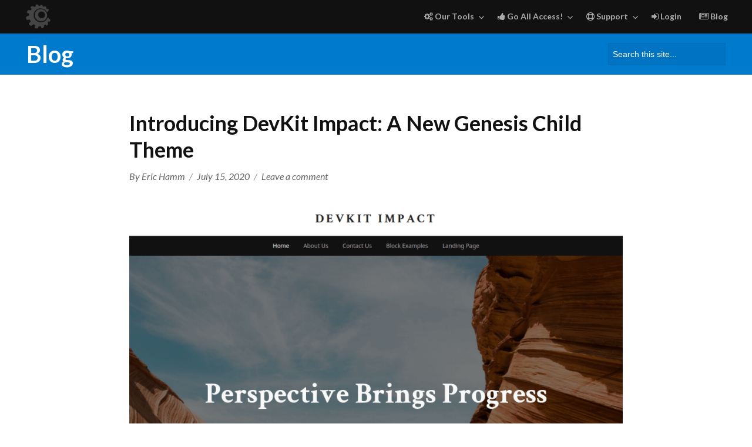

--- FILE ---
content_type: text/html; charset=UTF-8
request_url: https://cobaltapps.com/introducing-devkit-impact-a-new-genesis-child-theme/
body_size: 11661
content:
<!DOCTYPE html><html lang="en-US" class="no-js"><head><meta charset="UTF-8"><meta name="viewport" content="width=device-width, initial-scale=1"><link rel="pingback" href="https://cobaltapps.com/xmlrpc.php"> <script>(function(html){html.className = html.className.replace(/\bno-js\b/,'js')})(document.documentElement);</script> <meta name='robots' content='index, follow, max-image-preview:large, max-snippet:-1, max-video-preview:-1' /><meta name="dlm-version" content="5.1.6"><link media="all" href="https://cobaltapps.com/wp-content/cache/autoptimize/css/autoptimize_797c45d87f3a006768aaf98a3b027586.css" rel="stylesheet"><title>Introducing DevKit Impact: A New Genesis Child Theme - Cobalt Apps</title><link rel="canonical" href="https://cobaltapps.com/introducing-devkit-impact-a-new-genesis-child-theme/" /><meta property="og:locale" content="en_US" /><meta property="og:type" content="article" /><meta property="og:title" content="Introducing DevKit Impact: A New Genesis Child Theme - Cobalt Apps" /><meta property="og:description" content="Just released is an all new Genesis Child Theme created by and for the Genesis DevKit Plugin called DevKit Impact. This is the fourth premium Genesis Child Theme now included with the Genesis DevKit Plugin which not only provides a professional look and feel and utilizes the WordPress Block Editor for the homepage design, but &hellip; Read more &quot;Introducing DevKit Impact: A New Genesis Child Theme&quot;" /><meta property="og:url" content="https://cobaltapps.com/introducing-devkit-impact-a-new-genesis-child-theme/" /><meta property="og:site_name" content="Cobalt Apps" /><meta property="article:publisher" content="https://www.facebook.com/CobaltApps" /><meta property="article:author" content="eric" /><meta property="article:published_time" content="2020-07-15T19:39:45+00:00" /><meta property="article:modified_time" content="2020-07-15T19:52:49+00:00" /><meta property="og:image" content="https://cobaltapps.com/wp-content/uploads/2020/07/devkit-impact-screenshot-1024x768.png" /><meta name="author" content="Eric Hamm" /><meta name="twitter:card" content="summary_large_image" /><meta name="twitter:creator" content="@eric" /><meta name="twitter:site" content="@cobaltapps" /><meta name="twitter:label1" content="Written by" /><meta name="twitter:data1" content="Eric Hamm" /><meta name="twitter:label2" content="Est. reading time" /><meta name="twitter:data2" content="1 minute" /> <script type="application/ld+json" class="yoast-schema-graph">{"@context":"https://schema.org","@graph":[{"@type":"Article","@id":"https://cobaltapps.com/introducing-devkit-impact-a-new-genesis-child-theme/#article","isPartOf":{"@id":"https://cobaltapps.com/introducing-devkit-impact-a-new-genesis-child-theme/"},"author":{"name":"Eric Hamm","@id":"https://cobaltapps.com/#/schema/person/9f902167241ab21efb4e13e47067f95c"},"headline":"Introducing DevKit Impact: A New Genesis Child Theme","datePublished":"2020-07-15T19:39:45+00:00","dateModified":"2020-07-15T19:52:49+00:00","mainEntityOfPage":{"@id":"https://cobaltapps.com/introducing-devkit-impact-a-new-genesis-child-theme/"},"wordCount":219,"commentCount":0,"image":{"@id":"https://cobaltapps.com/introducing-devkit-impact-a-new-genesis-child-theme/#primaryimage"},"thumbnailUrl":"https://cobaltapps.com/wp-content/uploads/2020/07/devkit-impact-screenshot-1024x768.png","keywords":["devkit theme","genesis","genesis devkit","premium themes"],"articleSection":["Genesis DevKit"],"inLanguage":"en-US","potentialAction":[{"@type":"CommentAction","name":"Comment","target":["https://cobaltapps.com/introducing-devkit-impact-a-new-genesis-child-theme/#respond"]}]},{"@type":"WebPage","@id":"https://cobaltapps.com/introducing-devkit-impact-a-new-genesis-child-theme/","url":"https://cobaltapps.com/introducing-devkit-impact-a-new-genesis-child-theme/","name":"Introducing DevKit Impact: A New Genesis Child Theme - Cobalt Apps","isPartOf":{"@id":"https://cobaltapps.com/#website"},"primaryImageOfPage":{"@id":"https://cobaltapps.com/introducing-devkit-impact-a-new-genesis-child-theme/#primaryimage"},"image":{"@id":"https://cobaltapps.com/introducing-devkit-impact-a-new-genesis-child-theme/#primaryimage"},"thumbnailUrl":"https://cobaltapps.com/wp-content/uploads/2020/07/devkit-impact-screenshot-1024x768.png","datePublished":"2020-07-15T19:39:45+00:00","dateModified":"2020-07-15T19:52:49+00:00","author":{"@id":"https://cobaltapps.com/#/schema/person/9f902167241ab21efb4e13e47067f95c"},"breadcrumb":{"@id":"https://cobaltapps.com/introducing-devkit-impact-a-new-genesis-child-theme/#breadcrumb"},"inLanguage":"en-US","potentialAction":[{"@type":"ReadAction","target":["https://cobaltapps.com/introducing-devkit-impact-a-new-genesis-child-theme/"]}]},{"@type":"ImageObject","inLanguage":"en-US","@id":"https://cobaltapps.com/introducing-devkit-impact-a-new-genesis-child-theme/#primaryimage","url":"https://cobaltapps.com/wp-content/uploads/2020/07/devkit-impact-screenshot.png","contentUrl":"https://cobaltapps.com/wp-content/uploads/2020/07/devkit-impact-screenshot.png","width":1200,"height":900},{"@type":"BreadcrumbList","@id":"https://cobaltapps.com/introducing-devkit-impact-a-new-genesis-child-theme/#breadcrumb","itemListElement":[{"@type":"ListItem","position":1,"name":"Blog","item":"https://cobaltapps.com/blog/"},{"@type":"ListItem","position":2,"name":"Introducing DevKit Impact: A New Genesis Child Theme"}]},{"@type":"WebSite","@id":"https://cobaltapps.com/#website","url":"https://cobaltapps.com/","name":"Cobalt Apps","description":"Developing Powerful WordPress Software","potentialAction":[{"@type":"SearchAction","target":{"@type":"EntryPoint","urlTemplate":"https://cobaltapps.com/?s={search_term_string}"},"query-input":{"@type":"PropertyValueSpecification","valueRequired":true,"valueName":"search_term_string"}}],"inLanguage":"en-US"},{"@type":"Person","@id":"https://cobaltapps.com/#/schema/person/9f902167241ab21efb4e13e47067f95c","name":"Eric Hamm","image":{"@type":"ImageObject","inLanguage":"en-US","@id":"https://cobaltapps.com/#/schema/person/image/","url":"https://secure.gravatar.com/avatar/f80b09fb8e3a27e2739d02a8a6d2665ed7acd4827cc8a1b17fc075955ffe7532?s=96&d=https%3A%2F%2Fcobaltapps.com%2Fwp-content%2Fuploads%2Fdynamik-gen%2Ftheme%2Fimages%2Fcustom-avatar.png&r=g","contentUrl":"https://secure.gravatar.com/avatar/f80b09fb8e3a27e2739d02a8a6d2665ed7acd4827cc8a1b17fc075955ffe7532?s=96&d=https%3A%2F%2Fcobaltapps.com%2Fwp-content%2Fuploads%2Fdynamik-gen%2Ftheme%2Fimages%2Fcustom-avatar.png&r=g","caption":"Eric Hamm"},"sameAs":["eric","https://x.com/eric"],"url":"https://cobaltapps.com/author/eric/"}]}</script> <link rel='dns-prefetch' href='//cdn.iubenda.com' /><link rel='dns-prefetch' href='//secure.gravatar.com' /><link rel='dns-prefetch' href='//js.stripe.com' /><link rel='dns-prefetch' href='//stats.wp.com' /><link rel='dns-prefetch' href='//use.fontawesome.com' /><link rel='dns-prefetch' href='//fonts.googleapis.com' /><link rel='dns-prefetch' href='//v0.wordpress.com' /><link rel="alternate" type="application/rss+xml" title="Cobalt Apps &raquo; Feed" href="https://cobaltapps.com/feed/" /><link rel="alternate" type="application/rss+xml" title="Cobalt Apps &raquo; Comments Feed" href="https://cobaltapps.com/comments/feed/" /><link rel="alternate" type="application/rss+xml" title="Cobalt Apps &raquo; Introducing DevKit Impact: A New Genesis Child Theme Comments Feed" href="https://cobaltapps.com/introducing-devkit-impact-a-new-genesis-child-theme/feed/" /><link rel="alternate" title="oEmbed (JSON)" type="application/json+oembed" href="https://cobaltapps.com/wp-json/oembed/1.0/embed?url=https%3A%2F%2Fcobaltapps.com%2Fintroducing-devkit-impact-a-new-genesis-child-theme%2F" /><link rel="alternate" title="oEmbed (XML)" type="text/xml+oembed" href="https://cobaltapps.com/wp-json/oembed/1.0/embed?url=https%3A%2F%2Fcobaltapps.com%2Fintroducing-devkit-impact-a-new-genesis-child-theme%2F&#038;format=xml" /><link rel='stylesheet' id='font-awesome-470-css' href='https://use.fontawesome.com/47ec1f38ee.css?ver=4.7.0' type='text/css' media='all' /><link rel='stylesheet' id='freelancer-child-fonts-css' href='https://fonts.googleapis.com/css?family=Lato%3A300%2C300i%2C400%2C400i%2C700%2C700i%7CSlabo+27px%3A400&#038;ver=1.0.0' type='text/css' media='all' /><link rel='stylesheet' id='extender-pro-minified-css' href='https://cobaltapps.com/wp-content/uploads/extender-pro/freelancer/custom.min.css?ver=1754424568' type='text/css' media='all' /> <script  type="text/javascript" class=" _iub_cs_skip" type="text/javascript" id="iubenda-head-inline-scripts-0">var _iub = _iub || [];
_iub.csConfiguration = {"gdprAppliesGlobally":false,"invalidateConsentWithoutLog":true,"ccpaAcknowledgeOnDisplay":true,"whitelabel":false,"lang":"en","siteId":1215802,"enableCcpa":true,"ccpaApplies":true,"cookiePolicyId":40459071, "banner":{ "acceptButtonDisplay":true,"customizeButtonDisplay":true,"position":"float-bottom-center" }};

//# sourceURL=iubenda-head-inline-scripts-0</script> <script  type="text/javascript" class=" _iub_cs_skip" type="text/javascript" src="//cdn.iubenda.com/cs/ccpa/stub.js?ver=3.12.5" id="iubenda-head-scripts-0-js"></script> <script  type="text/javascript" charset="UTF-8" async="" class=" _iub_cs_skip" type="text/javascript" src="//cdn.iubenda.com/cs/iubenda_cs.js?ver=3.12.5" id="iubenda-head-scripts-1-js"></script> <script type="text/javascript" src="https://cobaltapps.com/wp-includes/js/jquery/jquery.min.js?ver=3.7.1" id="jquery-core-js"></script> <script type="text/javascript" src="https://js.stripe.com/v3/?ver=v3" id="sandhills-stripe-js-v3-js"></script> <link rel="https://api.w.org/" href="https://cobaltapps.com/wp-json/" /><link rel="alternate" title="JSON" type="application/json" href="https://cobaltapps.com/wp-json/wp/v2/posts/287213" /><link rel="EditURI" type="application/rsd+xml" title="RSD" href="https://cobaltapps.com/xmlrpc.php?rsd" /><meta name="generator" content="WordPress 6.9" /><link rel='shortlink' href='https://wp.me/p4Z9hR-1cIt' /><meta name="follow.[base64]" content="m1eGkNUB3tqKDCUlxhzG"/><meta name="generator" content="Easy Digital Downloads v3.6.4" /> <script>document.documentElement.className = document.documentElement.className.replace('no-js', 'js');</script> <link rel="icon" href="https://cobaltapps.com/wp-content/themes/cobalt-apps/images/favicon.ico" /></head><body data-rsssl=1 class="wp-singular post-template-default single single-post postid-287213 single-format-standard wp-theme-freelancer wp-child-theme-cobalt-apps sfsi_actvite_theme_default edd-js-none no-sidebar-narrow freelancer-custom-logo override" itemscope="itemscope" itemtype="http://schema.org/WebPage"><div id="page" class="site"> <a class="skip-link screen-reader-text" href="#content">Skip to content</a><header id="masthead" class="site-header" role="banner" itemscope="itemscope" itemtype="http://schema.org/WPHeader"><div class="site-header-main"><div class="wrap"><div class="site-branding"><a href="https://cobaltapps.com/" class="custom-logo-link" rel="home" itemprop="url"><img width="50" height="50" data-src="https://cobaltapps.com/wp-content/themes/cobalt-apps/images/ca-logo-icon.png" class="custom-logo lazyload" alt="Cobalt Apps" itemprop="logo" src="[data-uri]" style="--smush-placeholder-width: 50px; --smush-placeholder-aspect-ratio: 50/50;"></a></div><div id="menu-toggle-container" class="menu-toggle-container"> <button id="menu-toggle" class="menu-toggle"><span class="screen-reader-text"></span><span class="menu-toggle-button-text"></span></button></div><div id="site-header-menu" class="site-header-menu"><nav id="site-navigation" class="main-navigation" role="navigation" aria-label="Primary Menu" itemscope="itemscope" itemtype="http://schema.org/SiteNavigationElement"><div class="menu-new-header-menu-container"><ul id="menu-new-header-menu" class="primary-menu"><li id="menu-item-231591" class="menu-item menu-item-type-custom menu-item-object-custom menu-item-home menu-item-has-children menu-item-231591"><a href="https://cobaltapps.com"><i class="fa fa-cogs" aria-hidden="true"></i> Our Tools</a><ul class="sub-menu"><li id="menu-item-231600" class="menu-item menu-item-type-post_type menu-item-object-download menu-item-has-children menu-item-231600"><a href="https://cobaltapps.com/downloads/dynamik-website-builder/">Dynamik Website Builder</a><ul class="sub-menu"><li id="menu-item-273638" class="menu-item menu-item-type-post_type menu-item-object-download menu-item-273638"><a href="https://cobaltapps.com/downloads/dynamik-website-builder/">Dynamik Product Info</a></li><li id="menu-item-239300" class="menu-item menu-item-type-post_type menu-item-object-page menu-item-239300"><a href="https://cobaltapps.com/dynamik-website-builder-pricing/">Dynamik Pricing</a></li><li id="menu-item-258732" class="menu-item menu-item-type-post_type menu-item-object-page menu-item-258732"><a href="https://cobaltapps.com/dynamik-website-builder-lifetime-pricing/">Dynamik Lifetime Pricing</a></li><li id="menu-item-266247" class="menu-item menu-item-type-custom menu-item-object-custom menu-item-266247"><a href="https://cobaltapps.com/dynamik-skins/">Free Skins</a></li><li id="menu-item-257228" class="menu-item menu-item-type-custom menu-item-object-custom menu-item-257228"><a href="https://dynamikskins.com/">Premium Skins</a></li></ul></li><li id="menu-item-241881" class="menu-item menu-item-type-post_type menu-item-object-download menu-item-has-children menu-item-241881"><a href="https://cobaltapps.com/downloads/extender-pro-plugin/">Extender Pro</a><ul class="sub-menu"><li id="menu-item-273640" class="menu-item menu-item-type-post_type menu-item-object-download menu-item-273640"><a href="https://cobaltapps.com/downloads/extender-pro-plugin/">Extender Pro Product Info</a></li><li id="menu-item-241882" class="menu-item menu-item-type-post_type menu-item-object-page menu-item-241882"><a href="https://cobaltapps.com/extender-pro-pricing/">Extender Pro Pricing</a></li><li id="menu-item-258789" class="menu-item menu-item-type-post_type menu-item-object-page menu-item-258789"><a href="https://cobaltapps.com/extender-pro-lifetime-pricing/">Extender Pro Lifetime Pricing</a></li></ul></li><li id="menu-item-303021" class="menu-item menu-item-type-post_type menu-item-object-download menu-item-has-children menu-item-303021"><a href="https://cobaltapps.com/downloads/genesis-devkit-plugin/">Genesis DevKit</a><ul class="sub-menu"><li id="menu-item-303022" class="menu-item menu-item-type-post_type menu-item-object-download menu-item-303022"><a href="https://cobaltapps.com/downloads/genesis-devkit-plugin/">Genesis DevKit Product Info</a></li><li id="menu-item-249963" class="menu-item menu-item-type-post_type menu-item-object-page menu-item-249963"><a href="https://cobaltapps.com/genesis-devkit-pricing/">Genesis DevKit Pricing</a></li><li id="menu-item-258792" class="menu-item menu-item-type-post_type menu-item-object-page menu-item-258792"><a href="https://cobaltapps.com/genesis-devkit-lifetime-pricing/">Genesis DevKit Lifetime Pricing</a></li></ul></li><li id="menu-item-231593" class="menu-item menu-item-type-post_type menu-item-object-download menu-item-has-children menu-item-231593"><a href="https://cobaltapps.com/downloads/themer-pro-plugin/">Themer Pro</a><ul class="sub-menu"><li id="menu-item-273644" class="menu-item menu-item-type-post_type menu-item-object-download menu-item-273644"><a href="https://cobaltapps.com/downloads/themer-pro-plugin/">Themer Pro Product Info</a></li><li id="menu-item-239292" class="menu-item menu-item-type-post_type menu-item-object-page menu-item-239292"><a href="https://cobaltapps.com/themer-pro-pricing/">Themer Pro Pricing</a></li><li id="menu-item-258788" class="menu-item menu-item-type-post_type menu-item-object-page menu-item-258788"><a href="https://cobaltapps.com/themer-pro-lifetime-pricing/">Themer Pro Lifetime Pricing</a></li></ul></li><li id="menu-item-303048" class="menu-item menu-item-type-post_type menu-item-object-download menu-item-has-children menu-item-303048"><a href="https://cobaltapps.com/downloads/instant-ide-manager-plugin/">Instant IDE</a><ul class="sub-menu"><li id="menu-item-303049" class="menu-item menu-item-type-post_type menu-item-object-download menu-item-303049"><a href="https://cobaltapps.com/downloads/instant-ide-manager-plugin/">Instant IDE Info</a></li><li id="menu-item-239294" class="menu-item menu-item-type-post_type menu-item-object-page menu-item-239294"><a href="https://cobaltapps.com/instant-ide-manager-pricing/">Instant IDE Pricing</a></li><li id="menu-item-258790" class="menu-item menu-item-type-post_type menu-item-object-page menu-item-258790"><a href="https://cobaltapps.com/instant-ide-manager-lifetime-pricing/">Instant IDE Lifetime Pricing</a></li></ul></li><li id="menu-item-303038" class="menu-item menu-item-type-post_type menu-item-object-download menu-item-has-children menu-item-303038"><a href="https://cobaltapps.com/downloads/simple-sandbox-pro-manager-plugin/">Simple Sandbox Pro</a><ul class="sub-menu"><li id="menu-item-303039" class="menu-item menu-item-type-post_type menu-item-object-download menu-item-303039"><a href="https://cobaltapps.com/downloads/simple-sandbox-pro-manager-plugin/">Simple Sandbox Pro Product Info</a></li><li id="menu-item-292497" class="menu-item menu-item-type-post_type menu-item-object-page menu-item-292497"><a href="https://cobaltapps.com/simple-sandbox-pro-manager-pricing/">Simple Sandbox Pro Pricing</a></li><li id="menu-item-292496" class="menu-item menu-item-type-post_type menu-item-object-page menu-item-292496"><a href="https://cobaltapps.com/simple-sandbox-pro-manager-lifetime-pricing/">Simple Sandbox Pro Lifetime Pricing</a></li></ul></li><li id="menu-item-254302" class="menu-item menu-item-type-post_type menu-item-object-download menu-item-has-children menu-item-254302"><a href="https://cobaltapps.com/downloads/genesis-extender-plugin/">Genesis Extender</a><ul class="sub-menu"><li id="menu-item-273639" class="menu-item menu-item-type-post_type menu-item-object-download menu-item-273639"><a href="https://cobaltapps.com/downloads/genesis-extender-plugin/">Genesis Extender Product Info</a></li><li id="menu-item-254303" class="menu-item menu-item-type-post_type menu-item-object-page menu-item-254303"><a href="https://cobaltapps.com/genesis-extender-pricing/">Genesis Extender Pricing</a></li><li id="menu-item-258759" class="menu-item menu-item-type-post_type menu-item-object-page menu-item-258759"><a href="https://cobaltapps.com/genesis-extender-lifetime-pricing/">Genesis Extender Lifetime Pricing</a></li></ul></li><li id="menu-item-247486" class="menu-item menu-item-type-post_type menu-item-object-download menu-item-has-children menu-item-247486"><a href="https://cobaltapps.com/downloads/freelancer-devkit-plugin/">Freelancer DevKit</a><ul class="sub-menu"><li id="menu-item-273642" class="menu-item menu-item-type-post_type menu-item-object-download menu-item-273642"><a href="https://cobaltapps.com/downloads/freelancer-devkit-plugin/">Freelancer DevKit Product Info</a></li><li id="menu-item-247487" class="menu-item menu-item-type-post_type menu-item-object-page menu-item-247487"><a href="https://cobaltapps.com/freelancer-devkit-pricing/">Freelancer DevKit Pricing</a></li><li id="menu-item-258791" class="menu-item menu-item-type-post_type menu-item-object-page menu-item-258791"><a href="https://cobaltapps.com/freelancer-devkit-lifetime-pricing/">Freelancer DevKit Lifetime Pricing</a></li></ul></li><li id="menu-item-231597" class="menu-item menu-item-type-post_type menu-item-object-download menu-item-has-children menu-item-231597"><a href="https://cobaltapps.com/downloads/fe-css-builder-plugin/">FE CSS Builder</a><ul class="sub-menu"><li id="menu-item-273645" class="menu-item menu-item-type-post_type menu-item-object-download menu-item-273645"><a href="https://cobaltapps.com/downloads/fe-css-builder-plugin/">FE CSS Builder Product Info</a></li><li id="menu-item-239299" class="menu-item menu-item-type-post_type menu-item-object-page menu-item-239299"><a href="https://cobaltapps.com/fe-css-builder-pricing/">FE CSS Builder Download</a></li></ul></li><li id="menu-item-239301" class="menu-item menu-item-type-post_type menu-item-object-download menu-item-has-children menu-item-239301"><a href="https://cobaltapps.com/downloads/freelancer-framework/">Freelancer Framework</a><ul class="sub-menu"><li id="menu-item-273646" class="menu-item menu-item-type-post_type menu-item-object-download menu-item-273646"><a href="https://cobaltapps.com/downloads/freelancer-framework/">Freelancer Product Info</a></li><li id="menu-item-239297" class="menu-item menu-item-type-post_type menu-item-object-page menu-item-239297"><a href="https://cobaltapps.com/freelancer-framework-download/">Freelancer Download</a></li></ul></li></ul></li><li id="menu-item-231601" class="menu-item menu-item-type-custom menu-item-object-custom menu-item-has-children menu-item-231601"><a href="https://cobaltapps.com/downloads/cobalt-all-access/"><i class="fa fa-thumbs-up" aria-hidden="true"></i> Go All Access!</a><ul class="sub-menu"><li id="menu-item-239287" class="menu-item menu-item-type-post_type menu-item-object-download menu-item-239287"><a href="https://cobaltapps.com/downloads/all-access/">Cobalt All Access</a></li><li id="menu-item-239286" class="menu-item menu-item-type-post_type menu-item-object-page menu-item-239286"><a href="https://cobaltapps.com/all-access-pricing/">All Access Pricing</a></li><li id="menu-item-239285" class="menu-item menu-item-type-post_type menu-item-object-page menu-item-239285"><a href="https://cobaltapps.com/access-lifetime-pricing/">All Access Lifetime Pricing</a></li></ul></li><li id="menu-item-279296" class="menu-item menu-item-type-custom menu-item-object-custom menu-item-has-children menu-item-279296"><a href="https://cobaltapps.com/my-account/#support-requests"><i class="fa fa-life-ring" aria-hidden="true"></i> Support</a><ul class="sub-menu"><li id="menu-item-233759" class="menu-item menu-item-type-custom menu-item-object-custom menu-item-233759"><a href="https://docs.cobaltapps.com/">Docs</a></li><li id="menu-item-278357" class="menu-item menu-item-type-custom menu-item-object-custom menu-item-278357"><a href="https://vimeo.com/cobaltapps">Tutorials</a></li><li id="menu-item-279297" class="menu-item menu-item-type-custom menu-item-object-custom menu-item-279297"><a href="https://cobaltapps.com/my-account/#support-requests">Support Requests</a></li></ul></li><li id="menu-item-231602" class="ca-logged-in-menu menu-item menu-item-type-post_type menu-item-object-page menu-item-231602"><a href="https://cobaltapps.com/my-account/"><i class="fa fa-user" aria-hidden="true"></i> My Account</a></li><li id="menu-item-233768" class="ca-logged-out-menu menu-item menu-item-type-post_type menu-item-object-page menu-item-233768"><a href="https://cobaltapps.com/my-account/"><i class="fa fa-sign-in" aria-hidden="true"></i> Login</a></li><li id="menu-item-287217" class="menu-item menu-item-type-post_type menu-item-object-page current_page_parent menu-item-287217"><a href="https://cobaltapps.com/blog/"><i class="fa fa-newspaper-o" aria-hidden="true"></i> Blog</a></li></ul></div></nav></div></div></div></header><div class="ff-section-title-container"><div class="wrap"><h2 class="ff-section-title" itemprop="headline">Blog</h2><form role="search" method="get" class="search-form" action="https://cobaltapps.com/"> <label> <span class="screen-reader-text">Search for:</span> <input type="search" class="search-field" placeholder="Search this site..." value="" name="s" /> </label> <button type="submit" class="search-submit">Search</button></form></div></div><div class="site-content-container"><div id="content" class="site-content"><div class="wrap"><div id="primary" class="content-area"><main id="main" class="site-main" role="main"><article id="post-287213" class="post-287213 post type-post status-publish format-standard hentry category-genesis-devkit tag-devkit-theme tag-genesis tag-genesis-devkit tag-premium-themes" itemscope="itemscope" itemtype="http://schema.org/CreativeWork"><header class="entry-header"><h1 class="entry-title" itemprop="headline">Introducing DevKit Impact: A New Genesis Child Theme</h1><div class="post-meta post-meta-top"> <span class="byline"><span class="author vcard" itemscope="itemscope" itemprop="author" itemtype="http://schema.org/Person"><span class="screen-reader-text">Author </span> By <a class="url fn n" itemprop="url" href="https://cobaltapps.com/author/eric/"><span class="name" itemprop="name">Eric Hamm</span></a></span></span><span class="posted-on"><span class="screen-reader-text">Posted on </span><a href="https://cobaltapps.com/introducing-devkit-impact-a-new-genesis-child-theme/" rel="bookmark"><time class="entry-date published" itemprop="datePublished" datetime="2020-07-15T15:39:45-04:00">July 15, 2020</time><time class="updated" datetime="2020-07-15T15:52:49-04:00">July 15, 2020</time></a></span><span class="comments-link"><a href="https://cobaltapps.com/introducing-devkit-impact-a-new-genesis-child-theme/#respond">Leave a comment<span class="screen-reader-text"> on Introducing DevKit Impact: A New Genesis Child Theme</span></a></span></div></header><div class="entry-content" itemprop="text"><div class="wp-block-image"><figure class="aligncenter size-large"><img fetchpriority="high" decoding="async" width="1024" height="768" src="https://cobaltapps.com/wp-content/uploads/2020/07/devkit-impact-screenshot-1024x768.png" alt="" class="wp-image-287214" srcset="https://cobaltapps.com/wp-content/uploads/2020/07/devkit-impact-screenshot-1024x768.png 1024w, https://cobaltapps.com/wp-content/uploads/2020/07/devkit-impact-screenshot-300x225.png 300w, https://cobaltapps.com/wp-content/uploads/2020/07/devkit-impact-screenshot-768x576.png 768w, https://cobaltapps.com/wp-content/uploads/2020/07/devkit-impact-screenshot.png 1200w" sizes="(max-width: 1024px) 100vw, 1024px" /></figure></div><p>Just released is an all new Genesis Child Theme created by and for the <a href="https://cobaltapps.com/downloads/genesis-devkit-plugin/">Genesis DevKit Plugin</a> called <a aria-label="undefined (opens in a new tab)" href="https://docs.cobaltapps.com/article/459-devkit-impact-theme" target="_blank" rel="noreferrer noopener">DevKit Impact</a>. This is the fourth premium Genesis Child Theme now included with the Genesis DevKit Plugin which not only provides a professional look and feel and utilizes the WordPress Block Editor for the homepage design, but can be fully customized by the hundreds of point-n-click design controls provided by Genesis DevKit.</p> <span id="more-287213"></span><p>If you already own the Genesis DevKit Plugin then, once logged into your <a href="https://cobaltapps.com/my-account/">CobaltApps.com account</a>, you should be able to download these Premium Genesis Child Themes on the <a href="https://cobaltapps.com/genesis-devkit-pricing/">Genesis DevKit Pricing Page</a>. If you don&#8217;t currently own Genesis DevKit or are unfamiliar with it then I would strongly suggest checking it out. For those who develop websites and themes using the Genesis Framework this Plugin is a huge time saver that allows you to create professional, best practice focused Genesis Child Themes with little to no coding knowledge required. I know and love to code and still prefer creating sites with DevKit than with pure coding. It&#8217;s just that much faster, allowing me to focus on other things that more tedious customization would not allow.</p><p><strong>So be sure to checkout DevKit Impact, either the <a href="https://docs.cobaltapps.com/article/459-devkit-impact-theme" target="_blank" aria-label="undefined (opens in a new tab)" rel="noreferrer noopener">Docs Page</a> or the <a href="https://cobaltstaging.com/devkit-impact/" target="_blank" aria-label="undefined (opens in a new tab)" rel="noreferrer noopener">Demo Site</a>.</strong></p> <span style="padding-top:7px;font-style:italic;color:#777;float:left;">Follow & Share:</span><div class="sfsi_widget sfsi_shortcode_container"><div class="norm_row sfsi_wDiv "  style="width:225px;text-align:left;"><div style='width:40px; height:40px;margin-left:5px;margin-bottom:5px; ' class='sfsi_wicons shuffeldiv ' ><div class='inerCnt'><a class=' sficn' data-effect='' target='_blank'  href='https://cobaltapps.com/feed/' id='sfsiid_rss_icon' style='width:40px;height:40px;opacity:1;'  ><img data-pin-nopin='true' alt='RSS' title='RSS' data-src='https://cobaltapps.com/wp-content/plugins/ultimate-social-media-icons/images/icons_theme/default/default_rss.png' width='40' height='40' class='sfcm sfsi_wicon lazyload' data-effect='' src='[data-uri]' style='--smush-placeholder-width: 40px; --smush-placeholder-aspect-ratio: 40/40;' /></a></div></div><div style='width:40px; height:40px;margin-left:5px;margin-bottom:5px; ' class='sfsi_wicons shuffeldiv ' ><div class='inerCnt'><a class=' sficn' data-effect='' target='_blank'  href='https://www.specificfeeds.com/widgets/emailSubscribeEncFeed/[base64]/OA==/' id='sfsiid_email_icon' style='width:40px;height:40px;opacity:1;'  ><img data-pin-nopin='true' alt='Follow by Email' title='Follow by Email' data-src='https://cobaltapps.com/wp-content/plugins/ultimate-social-media-icons/images/icons_theme/default/default_email.png' width='40' height='40' class='sfcm sfsi_wicon lazyload' data-effect='' src='[data-uri]' style='--smush-placeholder-width: 40px; --smush-placeholder-aspect-ratio: 40/40;' /></a></div></div><div style='width:40px; height:40px;margin-left:5px;margin-bottom:5px; ' class='sfsi_wicons shuffeldiv ' ><div class='inerCnt'><a class=' sficn' data-effect='' target='_blank'  href='https://www.facebook.com/CobaltApps/' id='sfsiid_facebook_icon' style='width:40px;height:40px;opacity:1;'  ><img data-pin-nopin='true' alt='Facebook' title='Facebook' data-src='https://cobaltapps.com/wp-content/plugins/ultimate-social-media-icons/images/icons_theme/default/default_facebook.png' width='40' height='40' class='sfcm sfsi_wicon lazyload' data-effect='' src='[data-uri]' style='--smush-placeholder-width: 40px; --smush-placeholder-aspect-ratio: 40/40;' /></a><div class="sfsi_tool_tip_2 fb_tool_bdr sfsiTlleft" style="opacity:0;z-index:-1;" id="sfsiid_facebook"><span class="bot_arow bot_fb_arow"></span><div class="sfsi_inside"><div  class='icon1'><a href='https://www.facebook.com/CobaltApps/' target='_blank'><img data-pin-nopin='true' class='sfsi_wicon lazyload' alt='Facebook' title='Facebook' data-src='https://cobaltapps.com/wp-content/plugins/ultimate-social-media-icons/images/visit_icons/Visit_us_fb/icon_Visit_us_en_US.png' src='[data-uri]' style='--smush-placeholder-width: 93px; --smush-placeholder-aspect-ratio: 93/23;' /></a></div><div  class='icon2'><div class="fb-like" width="200" data-href="https://cobaltapps.com/introducing-devkit-impact-a-new-genesis-child-theme/"  data-send="false" data-layout="button_count" data-action="like"></div></div><div  class='icon3'><a target='_blank' href='https://www.facebook.com/sharer/sharer.php?u=https%3A%2F%2Fcobaltapps.com%2Fintroducing-devkit-impact-a-new-genesis-child-theme' style='display:inline-block;'  > <img class='sfsi_wicon lazyload'  data-pin-nopin='true' alt='fb-share-icon' title='Facebook Share' data-src='https://cobaltapps.com/wp-content/plugins/ultimate-social-media-icons/images/share_icons/fb_icons/en_US.svg' src='[data-uri]' /></a></div></div></div></div></div><div style='width:40px; height:40px;margin-left:5px;margin-bottom:5px; ' class='sfsi_wicons shuffeldiv ' ><div class='inerCnt'><a class=' sficn' data-effect='' target='_blank'  href='https://twitter.com/cobaltapps' id='sfsiid_twitter_icon' style='width:40px;height:40px;opacity:1;'  ><img data-pin-nopin='true' alt='Twitter' title='Twitter' data-src='https://cobaltapps.com/wp-content/plugins/ultimate-social-media-icons/images/icons_theme/default/default_twitter.png' width='40' height='40' class='sfcm sfsi_wicon lazyload' data-effect='' src='[data-uri]' style='--smush-placeholder-width: 40px; --smush-placeholder-aspect-ratio: 40/40;' /></a><div class="sfsi_tool_tip_2 twt_tool_bdr sfsiTlleft" style="opacity:0;z-index:-1;" id="sfsiid_twitter"><span class="bot_arow bot_twt_arow"></span><div class="sfsi_inside"><div  class='cstmicon1'><a href='https://twitter.com/cobaltapps' target='_blank'><img data-pin-nopin='true' class='sfsi_wicon lazyload' alt='Visit Us' title='Visit Us' data-src='https://cobaltapps.com/wp-content/plugins/ultimate-social-media-icons/images/visit_icons/Visit_us_twitter/icon_Visit_us_en_US.png' src='[data-uri]' style='--smush-placeholder-width: 93px; --smush-placeholder-aspect-ratio: 93/23;' /></a></div><div  class='icon1'><a target="_blank" href="https://twitter.com/intent/user?screen_name=cobaltapps"> <img data-pin-nopin= true data-src="https://cobaltapps.com/wp-content/plugins/ultimate-social-media-icons/images/share_icons/Twitter_Follow/en_US_Follow.svg" class="sfsi_wicon lazyload" alt="Follow Me" title="Follow Me" style="opacity: 1;" src="[data-uri]" /> </a></div><div  class='icon2'><div class='sf_twiter' style='display: inline-block;vertical-align: middle;width: auto;'> <a target='_blank' href='https://x.com/intent/post?text=Hey%2C+check+out+this+cool+site+I+found%3A+www.yourname.com+%23Topic+via%40my_twitter_name+https%3A%2F%2Fcobaltapps.com%2Fintroducing-devkit-impact-a-new-genesis-child-theme' style='display:inline-block' > <img data-pin-nopin= true class='sfsi_wicon lazyload' data-src='https://cobaltapps.com/wp-content/plugins/ultimate-social-media-icons/images/share_icons/Twitter_Tweet/en_US_Tweet.svg' alt='Post on X' title='Post on X'  src='[data-uri]'> </a></div></div></div></div></div></div><div style='width:40px; height:40px;margin-left:5px;margin-bottom:5px; ' class='sfsi_wicons shuffeldiv ' ><div class='inerCnt'><a class=' sficn' data-effect='' target='_blank'  href='https://www.youtube.com/channel/UCxDeeH0nRGi0ITiL7D3Pq3w' id='sfsiid_youtube_icon' style='width:40px;height:40px;opacity:1;'  ><img data-pin-nopin='true' alt='YouTube' title='YouTube' data-src='https://cobaltapps.com/wp-content/plugins/ultimate-social-media-icons/images/icons_theme/default/default_youtube.png' width='40' height='40' class='sfcm sfsi_wicon lazyload' data-effect='' src='[data-uri]' style='--smush-placeholder-width: 40px; --smush-placeholder-aspect-ratio: 40/40;' /></a><div class="sfsi_tool_tip_2 utube_tool_bdr sfsiTlleft" style="opacity:0;z-index:-1;" id="sfsiid_youtube"><span class="bot_arow bot_utube_arow"></span><div class="sfsi_inside"><div  class='icon1'><a href='https://www.youtube.com/channel/UCxDeeH0nRGi0ITiL7D3Pq3w'  target='_blank'><img data-pin-nopin='true' class='sfsi_wicon lazyload' alt='YouTube' title='YouTube' data-src='https://cobaltapps.com/wp-content/plugins/ultimate-social-media-icons/images/visit_icons/Visit_us_youtube/icon_Visit_us_en_US.svg' src='[data-uri]' /></a></div><div  class='icon2'><div class="g-ytsubscribe" data-channelid="UCxDeeH0nRGi0ITiL7D3Pq3w" data-layout="default" data-count="hidden"></div></div></div></div></div></div></div ><div id="sfsi_holder" class="sfsi_holders" style="position: relative; float: left;width:100%;z-index:-1;"></div ><script>window.addEventListener("sfsi_functions_loaded", function()
			{
				if (typeof sfsi_widget_set == "function") {
					sfsi_widget_set();
				}
			});</script><div style="clear: both;"></div></div></div><footer class="entry-footer"><div class="post-meta post-meta-bottom"> <span class="cat-links">Categories: <span class="screen-reader-text">Categories: </span><a href="https://cobaltapps.com/category/genesis-devkit/" rel="category tag">Genesis DevKit</a></span><span class="tags-links">Tags: <span class="screen-reader-text">Tags: </span><a href="https://cobaltapps.com/tag/devkit-theme/" rel="tag">devkit theme</a>, <a href="https://cobaltapps.com/tag/genesis/" rel="tag">genesis</a>, <a href="https://cobaltapps.com/tag/genesis-devkit/" rel="tag">genesis devkit</a>, <a href="https://cobaltapps.com/tag/premium-themes/" rel="tag">premium themes</a></span></div></footer></article><div id="comments" class="comments-area"><div id="respond" class="comment-respond"><h2 id="reply-title" class="comment-reply-title">Leave a Reply <small><a rel="nofollow" id="cancel-comment-reply-link" href="/introducing-devkit-impact-a-new-genesis-child-theme/#respond" style="display:none;">Cancel reply</a></small></h2><p class="must-log-in">You must be <a href="https://cobaltapps.com/wp-login.php?redirect_to=https%3A%2F%2Fcobaltapps.com%2Fintroducing-devkit-impact-a-new-genesis-child-theme%2F">logged in</a> to post a comment.</p></div></div><nav class="navigation post-navigation" aria-label="Posts"><h2 class="screen-reader-text">Post navigation</h2><div class="nav-links"><div class="nav-previous"><a href="https://cobaltapps.com/extender-pro-1-3-0-update-adds-extender-blocks-and-custom-hook-blocks/" rel="prev"><span class="meta-nav" aria-hidden="true">Previous</span> <span class="screen-reader-text">Previous post:</span> <span class="post-title">Extender Pro 1.3.0 Update Adds Extender Blocks And Custom Hook Blocks</span></a></div><div class="nav-next"><a href="https://cobaltapps.com/genesis-devkit-1-5-0-adds-full-child-theme-editor-and-new-devkit-startup-theme-is-now-available/" rel="next"><span class="meta-nav" aria-hidden="true">Next</span> <span class="screen-reader-text">Next post:</span> <span class="post-title">Genesis DevKit 1.5.0 Adds Full Child Theme Editor And New DevKit Startup Theme Is Now Available</span></a></div></div></nav></main></div></div></div></div><footer id="colophon" class="site-footer" role="contentinfo" itemscope="itemscope" itemtype="http://schema.org/WPFooter"><div class="wrap"><div class="ff-back-to-top"><i class="fa fa-chevron-up" aria-hidden="true"></i></div><div class="ff-footer-links-container"><span class="ff-footer-links-span"><a href="https://cobaltapps.com/about/">About</a></span><span class="ff-footer-links-span"><a href="https://cobaltapps.com/sales-and-support-policies/">Sales & Support Policies</a></span><span class="ff-footer-links-span"><a href="https://cobaltapps.com/product-support-guidelines/">Product Support Guidelines</a></span><span class="ff-footer-links-span"> <a href="https://www.iubenda.com/privacy-policy/40459071" class="iubenda-black no-brand iubenda-noiframe iubenda-embed iubenda-noiframe " title="Privacy Policy">Privacy Policy</a><script type="text/javascript">(function (w,d) {var loader = function () {var s = d.createElement("script"), tag = d.getElementsByTagName("script")[0]; s.src="https://cdn.iubenda.com/iubenda.js"; tag.parentNode.insertBefore(s,tag);}; if(w.addEventListener){w.addEventListener("load", loader, false);}else if(w.attachEvent){w.attachEvent("onload", loader);}else{w.onload = loader;}})(window, document);</script> </span><span class="ff-footer-links-span"><a href="https://www.iubenda.com/terms-and-conditions/40459071" class="iubenda-black no-brand iubenda-noiframe iubenda-embed iubenda-noiframe " title="Terms and Conditions ">Terms and Conditions</a><script type="text/javascript">(function (w,d) {var loader = function () {var s = d.createElement("script"), tag = d.getElementsByTagName("script")[0]; s.src="https://cdn.iubenda.com/iubenda.js"; tag.parentNode.insertBefore(s,tag);}; if(w.addEventListener){w.addEventListener("load", loader, false);}else if(w.attachEvent){w.attachEvent("onload", loader);}else{w.onload = loader;}})(window, document);</script></span><span class="ff-footer-links-span"><a href="https://cobaltapps.com/affiliates/">Affiliates</a></span><span class="ff-footer-links-span"><a href="https://cobaltapps.com/contact-us/">Contact Us</a></span></div><div class="site-info"><span class="site-title"><a href="https://cobaltapps.com/" rel="home">Cobalt Apps</a></span>Copyright &copy; 2026</div></div></footer></div> <script type="speculationrules">{"prefetch":[{"source":"document","where":{"and":[{"href_matches":"/*"},{"not":{"href_matches":["/wp-*.php","/wp-admin/*","/wp-content/uploads/*","/wp-content/*","/wp-content/plugins/*","/wp-content/themes/cobalt-apps/*","/wp-content/themes/freelancer/*","/*\\?(.+)","/checkout/*"]}},{"not":{"selector_matches":"a[rel~=\"nofollow\"]"}},{"not":{"selector_matches":".no-prefetch, .no-prefetch a"}}]},"eagerness":"conservative"}]}</script> <script type="text/javascript">jQuery(document).ready(function(){
   jQuery('pre code').each(function(i, e) {
    hljs.highlightBlock(e, '    ')
   });
});</script> <div id="fb-root"></div> <script>(function(d, s, id) {
                        var js, fjs = d.getElementsByTagName(s)[0];
                        if (d.getElementById(id)) return;
                        js = d.createElement(s);
                        js.id = id;
                        js.src = "https://connect.facebook.net/en_US/sdk.js#xfbml=1&version=v3.2";
                        fjs.parentNode.insertBefore(js, fjs);
                    }(document, 'script', 'facebook-jssdk'));</script> <script src="https://apis.google.com/js/platform.js"></script> <script>window.addEventListener('sfsi_functions_loaded', function() {
    if (typeof sfsi_responsive_toggle == 'function') {
        sfsi_responsive_toggle(0);
        // console.log('sfsi_responsive_toggle');

    }
})</script> <script>window.addEventListener('sfsi_functions_loaded', function () {
            if (typeof sfsi_plugin_version == 'function') {
                sfsi_plugin_version(2.77);
            }
        });

        function sfsi_processfurther(ref) {
            var feed_id = '[base64]';
            var feedtype = 8;
            var email = jQuery(ref).find('input[name="email"]').val();
            var filter = /^(([^<>()[\]\\.,;:\s@\"]+(\.[^<>()[\]\\.,;:\s@\"]+)*)|(\".+\"))@((\[[0-9]{1,3}\.[0-9]{1,3}\.[0-9]{1,3}\.[0-9]{1,3}\])|(([a-zA-Z\-0-9]+\.)+[a-zA-Z]{2,}))$/;
            if ((email != "Enter your email") && (filter.test(email))) {
                if (feedtype == "8") {
                    var url = "https://api.follow.it/subscription-form/" + feed_id + "/" + feedtype;
                    window.open(url, "popupwindow", "scrollbars=yes,width=1080,height=760");
                    return true;
                }
            } else {
                alert("Please enter email address");
                jQuery(ref).find('input[name="email"]').focus();
                return false;
            }
        }</script> <script>(function(){var c = document.body.classList;c.remove('edd-js-none');c.add('edd-js');})();</script> <script type="text/javascript">function genesisBlocksShare( url, title, w, h ){
			var left = ( window.innerWidth / 2 )-( w / 2 );
			var top  = ( window.innerHeight / 2 )-( h / 2 );
			return window.open(url, title, 'toolbar=no, location=no, directories=no, status=no, menubar=no, scrollbars=no, resizable=no, copyhistory=no, width=600, height=600, top='+top+', left='+left);
		}</script> <script type="text/javascript" id="iubenda-forms-js-extra">var iubFormParams = [];
//# sourceURL=iubenda-forms-js-extra</script> <script type="text/javascript" id="page-scroll-to-id-plugin-script-js-extra">var mPS2id_params = {"instances":{"mPS2id_instance_0":{"selector":"a[href*='#']","autoSelectorMenuLinks":"false","excludeSelector":"a[href^='#tab-'], a[href^='#tabs-'], a[data-toggle]:not([data-toggle='tooltip']), a[data-slide], a[data-vc-tabs], a[data-vc-accordion]","scrollSpeed":800,"autoScrollSpeed":"true","scrollEasing":"easeInOutExpo","scrollingEasing":"easeInOutCirc","forceScrollEasing":"false","pageEndSmoothScroll":"true","stopScrollOnUserAction":"false","autoCorrectScroll":"false","autoCorrectScrollExtend":"false","layout":"vertical","offset":"84","dummyOffset":"false","highlightSelector":"","clickedClass":"mPS2id-clicked","targetClass":"mPS2id-target","highlightClass":"mPS2id-highlight","forceSingleHighlight":"false","keepHighlightUntilNext":"false","highlightByNextTarget":"false","appendHash":"false","scrollToHash":"false","scrollToHashForAll":"false","scrollToHashDelay":0,"scrollToHashUseElementData":"true","scrollToHashRemoveUrlHash":"false","disablePluginBelow":0,"adminDisplayWidgetsId":"true","adminTinyMCEbuttons":"true","unbindUnrelatedClickEvents":"false","unbindUnrelatedClickEventsSelector":"","normalizeAnchorPointTargets":"false","encodeLinks":"false"}},"total_instances":"1","shortcode_class":"_ps2id"};
//# sourceURL=page-scroll-to-id-plugin-script-js-extra</script> <script type="text/javascript" id="SFSICustomJs-js-extra">var sfsi_icon_ajax_object = {"nonce":"c375ab869c","ajax_url":"https://cobaltapps.com/wp-admin/admin-ajax.php","plugin_url":"https://cobaltapps.com/wp-content/plugins/ultimate-social-media-icons/"};
//# sourceURL=SFSICustomJs-js-extra</script> <script type="text/javascript" id="edd-ajax-js-extra">var edd_scripts = {"ajaxurl":"https://cobaltapps.com/wp-admin/admin-ajax.php","position_in_cart":"","has_purchase_links":"0","already_in_cart_message":"You have already added this item to your cart","empty_cart_message":"Your cart is empty","loading":"Loading","select_option":"Please select an option","is_checkout":"0","default_gateway":"stripe","redirect_to_checkout":"1","checkout_page":"https://cobaltapps.com/checkout/","permalinks":"1","quantities_enabled":"","taxes_enabled":"0","current_page":"287213"};
//# sourceURL=edd-ajax-js-extra</script> <script type="text/javascript" id="dlm-xhr-js-extra">var dlmXHRtranslations = {"error":"An error occurred while trying to download the file. Please try again.","not_found":"Download does not exist.","no_file_path":"No file path defined.","no_file_paths":"No file paths defined.","filetype":"Download is not allowed for this file type.","file_access_denied":"Access denied to this file.","access_denied":"Access denied. You do not have permission to download this file.","security_error":"Something is wrong with the file path.","file_not_found":"File not found."};
//# sourceURL=dlm-xhr-js-extra</script> <script type="text/javascript" id="dlm-xhr-js-before">const dlmXHR = {"xhr_links":{"class":["download-link","download-button"]},"prevent_duplicates":true,"ajaxUrl":"https:\/\/cobaltapps.com\/wp-admin\/admin-ajax.php"}; dlmXHRinstance = {}; const dlmXHRGlobalLinks = "https://cobaltapps.com/member-downloads/"; const dlmNonXHRGlobalLinks = []; dlmXHRgif = "https://cobaltapps.com/wp-includes/images/spinner.gif"; const dlmXHRProgress = "1"
//# sourceURL=dlm-xhr-js-before</script> <script type="text/javascript" id="freelancer-menus-js-extra">var screenReaderText = {"expand":"expand child menu","collapse":"collapse child menu"};
//# sourceURL=freelancer-menus-js-extra</script> <script type="text/javascript" id="smush-lazy-load-js-before">var smushLazyLoadOptions = {"autoResizingEnabled":false,"autoResizeOptions":{"precision":5,"skipAutoWidth":true}};
//# sourceURL=smush-lazy-load-js-before</script> <script type="text/javascript" id="jetpack-stats-js-before">_stq = window._stq || [];
_stq.push([ "view", {"v":"ext","blog":"73679055","post":"287213","tz":"-5","srv":"cobaltapps.com","j":"1:15.4"} ]);
_stq.push([ "clickTrackerInit", "73679055", "287213" ]);
//# sourceURL=jetpack-stats-js-before</script> <script type="text/javascript" src="https://stats.wp.com/e-202605.js" id="jetpack-stats-js" defer="defer" data-wp-strategy="defer"></script> <script type="text/javascript" src="//cdn.iubenda.com/cons/iubenda_cons.js?ver=3.12.5" id="iubenda-cons-cdn-js"></script> <script type="text/javascript" id="iubenda-cons-js-extra">var iubConsParams = {"api_key":"DIprUFyTFTujMW9gMptHLTHD9aDpvD5U","log_level":"error","logger":"console","send_from_local_storage_at_load":"true"};
//# sourceURL=iubenda-cons-js-extra</script> <script id="wp-emoji-settings" type="application/json">{"baseUrl":"https://s.w.org/images/core/emoji/17.0.2/72x72/","ext":".png","svgUrl":"https://s.w.org/images/core/emoji/17.0.2/svg/","svgExt":".svg","source":{"concatemoji":"https://cobaltapps.com/wp-includes/js/wp-emoji-release.min.js?ver=6.9"}}</script> <script type="module">/*! This file is auto-generated */
const a=JSON.parse(document.getElementById("wp-emoji-settings").textContent),o=(window._wpemojiSettings=a,"wpEmojiSettingsSupports"),s=["flag","emoji"];function i(e){try{var t={supportTests:e,timestamp:(new Date).valueOf()};sessionStorage.setItem(o,JSON.stringify(t))}catch(e){}}function c(e,t,n){e.clearRect(0,0,e.canvas.width,e.canvas.height),e.fillText(t,0,0);t=new Uint32Array(e.getImageData(0,0,e.canvas.width,e.canvas.height).data);e.clearRect(0,0,e.canvas.width,e.canvas.height),e.fillText(n,0,0);const a=new Uint32Array(e.getImageData(0,0,e.canvas.width,e.canvas.height).data);return t.every((e,t)=>e===a[t])}function p(e,t){e.clearRect(0,0,e.canvas.width,e.canvas.height),e.fillText(t,0,0);var n=e.getImageData(16,16,1,1);for(let e=0;e<n.data.length;e++)if(0!==n.data[e])return!1;return!0}function u(e,t,n,a){switch(t){case"flag":return n(e,"\ud83c\udff3\ufe0f\u200d\u26a7\ufe0f","\ud83c\udff3\ufe0f\u200b\u26a7\ufe0f")?!1:!n(e,"\ud83c\udde8\ud83c\uddf6","\ud83c\udde8\u200b\ud83c\uddf6")&&!n(e,"\ud83c\udff4\udb40\udc67\udb40\udc62\udb40\udc65\udb40\udc6e\udb40\udc67\udb40\udc7f","\ud83c\udff4\u200b\udb40\udc67\u200b\udb40\udc62\u200b\udb40\udc65\u200b\udb40\udc6e\u200b\udb40\udc67\u200b\udb40\udc7f");case"emoji":return!a(e,"\ud83e\u1fac8")}return!1}function f(e,t,n,a){let r;const o=(r="undefined"!=typeof WorkerGlobalScope&&self instanceof WorkerGlobalScope?new OffscreenCanvas(300,150):document.createElement("canvas")).getContext("2d",{willReadFrequently:!0}),s=(o.textBaseline="top",o.font="600 32px Arial",{});return e.forEach(e=>{s[e]=t(o,e,n,a)}),s}function r(e){var t=document.createElement("script");t.src=e,t.defer=!0,document.head.appendChild(t)}a.supports={everything:!0,everythingExceptFlag:!0},new Promise(t=>{let n=function(){try{var e=JSON.parse(sessionStorage.getItem(o));if("object"==typeof e&&"number"==typeof e.timestamp&&(new Date).valueOf()<e.timestamp+604800&&"object"==typeof e.supportTests)return e.supportTests}catch(e){}return null}();if(!n){if("undefined"!=typeof Worker&&"undefined"!=typeof OffscreenCanvas&&"undefined"!=typeof URL&&URL.createObjectURL&&"undefined"!=typeof Blob)try{var e="postMessage("+f.toString()+"("+[JSON.stringify(s),u.toString(),c.toString(),p.toString()].join(",")+"));",a=new Blob([e],{type:"text/javascript"});const r=new Worker(URL.createObjectURL(a),{name:"wpTestEmojiSupports"});return void(r.onmessage=e=>{i(n=e.data),r.terminate(),t(n)})}catch(e){}i(n=f(s,u,c,p))}t(n)}).then(e=>{for(const n in e)a.supports[n]=e[n],a.supports.everything=a.supports.everything&&a.supports[n],"flag"!==n&&(a.supports.everythingExceptFlag=a.supports.everythingExceptFlag&&a.supports[n]);var t;a.supports.everythingExceptFlag=a.supports.everythingExceptFlag&&!a.supports.flag,a.supports.everything||((t=a.source||{}).concatemoji?r(t.concatemoji):t.wpemoji&&t.twemoji&&(r(t.twemoji),r(t.wpemoji)))});
//# sourceURL=https://cobaltapps.com/wp-includes/js/wp-emoji-loader.min.js</script> <script defer src="https://cobaltapps.com/wp-content/cache/autoptimize/js/autoptimize_41fa1e8397b377b3892a3348f1902203.js"></script></body></html>

--- FILE ---
content_type: text/html; charset=utf-8
request_url: https://accounts.google.com/o/oauth2/postmessageRelay?parent=https%3A%2F%2Fcobaltapps.com&jsh=m%3B%2F_%2Fscs%2Fabc-static%2F_%2Fjs%2Fk%3Dgapi.lb.en.2kN9-TZiXrM.O%2Fd%3D1%2Frs%3DAHpOoo_B4hu0FeWRuWHfxnZ3V0WubwN7Qw%2Fm%3D__features__
body_size: 161
content:
<!DOCTYPE html><html><head><title></title><meta http-equiv="content-type" content="text/html; charset=utf-8"><meta http-equiv="X-UA-Compatible" content="IE=edge"><meta name="viewport" content="width=device-width, initial-scale=1, minimum-scale=1, maximum-scale=1, user-scalable=0"><script src='https://ssl.gstatic.com/accounts/o/2580342461-postmessagerelay.js' nonce="6qXbAvoJR3gvfirKCAnliQ"></script></head><body><script type="text/javascript" src="https://apis.google.com/js/rpc:shindig_random.js?onload=init" nonce="6qXbAvoJR3gvfirKCAnliQ"></script></body></html>

--- FILE ---
content_type: text/css
request_url: https://cobaltapps.com/wp-content/uploads/extender-pro/freelancer/custom.min.css?ver=1754424568
body_size: 121
content:
#ca-contact-email{font-weight:bold;margin:-10px 0 20px}#ca-black-friday-banner{background:#FFA914;width:100%;color:#fff;font-size:18px;text-align:center}#ca-black-friday-banner a{color:#fff;text-decoration:underline}#ca-black-friday-banner a:hover{text-decoration:none}#countdown-timer-container{background:#FFA914;width:100%;color:#fff;text-align:center}body.override .iubenda-embed.iubenda-black{background-color:transparent !important;padding:0 !important;color:#888 !important;font-size:1.4rem !important;font-family:Lato, 'Helvetica Neue', Helvetica, sans-serif !important;font-weight:400 !important;line-height:1.75 !important;vertical-align:unset !important}body.override .iubenda-embed.iubenda-black:hover{background-color:transparent !important;box-shadow:none !important;color:#aaa !important}

--- FILE ---
content_type: application/javascript; charset=utf-8
request_url: https://cs.iubenda.com/cookie-solution/confs/js/40459071.js
body_size: -247
content:
_iub.csRC = { consentDatabasePublicKey: 'DIprUFyTFTujMW9gMptHLTHD9aDpvD5U', showBranding: false, publicId: '87f89808-6db6-11ee-8bfc-5ad8d8c564c0', floatingGroup: false };
_iub.csEnabled = true;
_iub.csPurposes = [4,5,1];
_iub.cpUpd = 1672170540;
_iub.csT = 0.025;
_iub.googleConsentModeV2 = true;
_iub.totalNumberOfProviders = 6;
